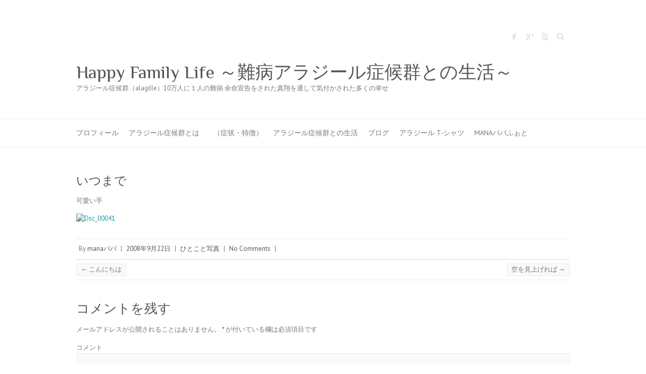

--- FILE ---
content_type: text/html; charset=UTF-8
request_url: https://alagille-mana.jp/%E3%81%84%E3%81%A4%E3%81%BE%E3%81%A7/
body_size: 35735
content:

<!DOCTYPE html>
<html lang="ja"
	prefix="og: https://ogp.me/ns#" >
<head>

		<meta charset="UTF-8" />
	<meta name="viewport" content="width=device-width">
	<link rel="profile" href="http://gmpg.org/xfn/11" />
	<link rel="pingback" href="https://alagille-mana.jp/xmlrpc.php" />	
<title>いつまで | Happy Family Life ～難病アラジール症候群との生活～</title>

		<!-- All in One SEO 4.1.4.5 -->
		<meta name="description" content="可愛い手" />
		<meta name="robots" content="max-image-preview:large" />
		<link rel="canonical" href="https://alagille-mana.jp/%e3%81%84%e3%81%a4%e3%81%be%e3%81%a7/" />
		<meta property="og:locale" content="ja_JP" />
		<meta property="og:site_name" content="Happy Family Life 　～難病　アラジールとの生活～" />
		<meta property="og:type" content="article" />
		<meta property="og:title" content="いつまで | Happy Family Life ～難病アラジール症候群との生活～" />
		<meta property="og:description" content="可愛い手" />
		<meta property="og:url" content="https://alagille-mana.jp/%e3%81%84%e3%81%a4%e3%81%be%e3%81%a7/" />
		<meta property="article:published_time" content="2008-09-22T19:59:39+00:00" />
		<meta property="article:modified_time" content="2008-09-22T19:59:39+00:00" />
		<meta property="article:publisher" content="https://www.facebook.com/profile.php?id=100001728097895" />
		<meta name="twitter:card" content="summary" />
		<meta name="twitter:domain" content="alagille-mana.jp" />
		<meta name="twitter:title" content="いつまで | Happy Family Life ～難病アラジール症候群との生活～" />
		<meta name="twitter:description" content="可愛い手" />
		<script type="application/ld+json" class="aioseo-schema">
			{"@context":"https:\/\/schema.org","@graph":[{"@type":"WebSite","@id":"https:\/\/alagille-mana.jp\/#website","url":"https:\/\/alagille-mana.jp\/","name":"Happy Family Life \uff5e\u96e3\u75c5\u30a2\u30e9\u30b8\u30fc\u30eb\u75c7\u5019\u7fa4\u3068\u306e\u751f\u6d3b\uff5e","description":"\u30a2\u30e9\u30b8\u30fc\u30eb\u75c7\u5019\u7fa4\uff08alagille\uff0910\u4e07\u4eba\u306b\uff11\u4eba\u306e\u96e3\u75c5  \u4f59\u547d\u5ba3\u544a\u3092\u3055\u308c\u305f\u771f\u7fd4\u3092\u901a\u3057\u3066\u6c17\u4ed8\u304b\u3055\u308c\u305f\u591a\u304f\u306e\u5e78\u305b","inLanguage":"ja","publisher":{"@id":"https:\/\/alagille-mana.jp\/#organization"}},{"@type":"Organization","@id":"https:\/\/alagille-mana.jp\/#organization","name":"Happy Family Life \uff5e\u96e3\u75c5\u30a2\u30e9\u30b8\u30fc\u30eb\u75c7\u5019\u7fa4\u3068\u306e\u751f\u6d3b\uff5e","url":"https:\/\/alagille-mana.jp\/","sameAs":["https:\/\/www.facebook.com\/profile.php?id=100001728097895","https:\/\/www.instagram.com\/mana_papa"]},{"@type":"BreadcrumbList","@id":"https:\/\/alagille-mana.jp\/%e3%81%84%e3%81%a4%e3%81%be%e3%81%a7\/#breadcrumblist","itemListElement":[{"@type":"ListItem","@id":"https:\/\/alagille-mana.jp\/#listItem","position":1,"item":{"@type":"WebPage","@id":"https:\/\/alagille-mana.jp\/","name":"\u30db\u30fc\u30e0","description":"\uff0aPC\u3092\u304a\u6301\u3061\u306e\u65b9\u306f\u3001\u662f\u975ePC\u3067\u3054\u89a7\u304f\u3060\u3055\u3044\u3002 \u2026","url":"https:\/\/alagille-mana.jp\/"},"nextItem":"https:\/\/alagille-mana.jp\/%e3%81%84%e3%81%a4%e3%81%be%e3%81%a7\/#listItem"},{"@type":"ListItem","@id":"https:\/\/alagille-mana.jp\/%e3%81%84%e3%81%a4%e3%81%be%e3%81%a7\/#listItem","position":2,"item":{"@type":"WebPage","@id":"https:\/\/alagille-mana.jp\/%e3%81%84%e3%81%a4%e3%81%be%e3%81%a7\/","name":"\u3044\u3064\u307e\u3067","description":"\u53ef\u611b\u3044\u624b","url":"https:\/\/alagille-mana.jp\/%e3%81%84%e3%81%a4%e3%81%be%e3%81%a7\/"},"previousItem":"https:\/\/alagille-mana.jp\/#listItem"}]},{"@type":"Person","@id":"https:\/\/alagille-mana.jp\/author\/mana-papa\/#author","url":"https:\/\/alagille-mana.jp\/author\/mana-papa\/","name":"mana\u30d1\u30d1","sameAs":["https:\/\/www.instagram.com\/mana_papa"]},{"@type":"WebPage","@id":"https:\/\/alagille-mana.jp\/%e3%81%84%e3%81%a4%e3%81%be%e3%81%a7\/#webpage","url":"https:\/\/alagille-mana.jp\/%e3%81%84%e3%81%a4%e3%81%be%e3%81%a7\/","name":"\u3044\u3064\u307e\u3067 | Happy Family Life \uff5e\u96e3\u75c5\u30a2\u30e9\u30b8\u30fc\u30eb\u75c7\u5019\u7fa4\u3068\u306e\u751f\u6d3b\uff5e","description":"\u53ef\u611b\u3044\u624b","inLanguage":"ja","isPartOf":{"@id":"https:\/\/alagille-mana.jp\/#website"},"breadcrumb":{"@id":"https:\/\/alagille-mana.jp\/%e3%81%84%e3%81%a4%e3%81%be%e3%81%a7\/#breadcrumblist"},"author":"https:\/\/alagille-mana.jp\/author\/mana-papa\/#author","creator":"https:\/\/alagille-mana.jp\/author\/mana-papa\/#author","datePublished":"2008-09-22T19:59:39+00:00","dateModified":"2008-09-22T19:59:39+00:00"},{"@type":"Article","@id":"https:\/\/alagille-mana.jp\/%e3%81%84%e3%81%a4%e3%81%be%e3%81%a7\/#article","name":"\u3044\u3064\u307e\u3067 | Happy Family Life \uff5e\u96e3\u75c5\u30a2\u30e9\u30b8\u30fc\u30eb\u75c7\u5019\u7fa4\u3068\u306e\u751f\u6d3b\uff5e","description":"\u53ef\u611b\u3044\u624b","inLanguage":"ja","headline":"\u3044\u3064\u307e\u3067","author":{"@id":"https:\/\/alagille-mana.jp\/author\/mana-papa\/#author"},"publisher":{"@id":"https:\/\/alagille-mana.jp\/#organization"},"datePublished":"2008-09-22T19:59:39+00:00","dateModified":"2008-09-22T19:59:39+00:00","articleSection":"\u3072\u3068\u3053\u3068\u5199\u771f","mainEntityOfPage":{"@id":"https:\/\/alagille-mana.jp\/%e3%81%84%e3%81%a4%e3%81%be%e3%81%a7\/#webpage"},"isPartOf":{"@id":"https:\/\/alagille-mana.jp\/%e3%81%84%e3%81%a4%e3%81%be%e3%81%a7\/#webpage"},"image":{"@type":"ImageObject","@id":"https:\/\/alagille-mana.jp\/#articleImage","url":"http:\/\/manapapa.cocolog-nifty.com\/blog\/images\/2008\/09\/22\/dsc_00041.jpg"}}]}
		</script>
		<!-- All in One SEO -->

<link rel='dns-prefetch' href='//webfonts.sakura.ne.jp' />
<link rel='dns-prefetch' href='//s0.wp.com' />
<link rel='dns-prefetch' href='//fonts.googleapis.com' />
<link rel='dns-prefetch' href='//s.w.org' />
<link rel="alternate" type="application/rss+xml" title="Happy Family Life ～難病アラジール症候群との生活～ &raquo; フィード" href="https://alagille-mana.jp/feed/" />
<link rel="alternate" type="application/rss+xml" title="Happy Family Life ～難病アラジール症候群との生活～ &raquo; コメントフィード" href="https://alagille-mana.jp/comments/feed/" />
<link rel="alternate" type="application/rss+xml" title="Happy Family Life ～難病アラジール症候群との生活～ &raquo; いつまで のコメントのフィード" href="https://alagille-mana.jp/%e3%81%84%e3%81%a4%e3%81%be%e3%81%a7/feed/" />
		<script type="text/javascript">
			window._wpemojiSettings = {"baseUrl":"https:\/\/s.w.org\/images\/core\/emoji\/11.2.0\/72x72\/","ext":".png","svgUrl":"https:\/\/s.w.org\/images\/core\/emoji\/11.2.0\/svg\/","svgExt":".svg","source":{"concatemoji":"https:\/\/alagille-mana.jp\/wp-includes\/js\/wp-emoji-release.min.js?ver=5.1.19"}};
			!function(e,a,t){var n,r,o,i=a.createElement("canvas"),p=i.getContext&&i.getContext("2d");function s(e,t){var a=String.fromCharCode;p.clearRect(0,0,i.width,i.height),p.fillText(a.apply(this,e),0,0);e=i.toDataURL();return p.clearRect(0,0,i.width,i.height),p.fillText(a.apply(this,t),0,0),e===i.toDataURL()}function c(e){var t=a.createElement("script");t.src=e,t.defer=t.type="text/javascript",a.getElementsByTagName("head")[0].appendChild(t)}for(o=Array("flag","emoji"),t.supports={everything:!0,everythingExceptFlag:!0},r=0;r<o.length;r++)t.supports[o[r]]=function(e){if(!p||!p.fillText)return!1;switch(p.textBaseline="top",p.font="600 32px Arial",e){case"flag":return s([55356,56826,55356,56819],[55356,56826,8203,55356,56819])?!1:!s([55356,57332,56128,56423,56128,56418,56128,56421,56128,56430,56128,56423,56128,56447],[55356,57332,8203,56128,56423,8203,56128,56418,8203,56128,56421,8203,56128,56430,8203,56128,56423,8203,56128,56447]);case"emoji":return!s([55358,56760,9792,65039],[55358,56760,8203,9792,65039])}return!1}(o[r]),t.supports.everything=t.supports.everything&&t.supports[o[r]],"flag"!==o[r]&&(t.supports.everythingExceptFlag=t.supports.everythingExceptFlag&&t.supports[o[r]]);t.supports.everythingExceptFlag=t.supports.everythingExceptFlag&&!t.supports.flag,t.DOMReady=!1,t.readyCallback=function(){t.DOMReady=!0},t.supports.everything||(n=function(){t.readyCallback()},a.addEventListener?(a.addEventListener("DOMContentLoaded",n,!1),e.addEventListener("load",n,!1)):(e.attachEvent("onload",n),a.attachEvent("onreadystatechange",function(){"complete"===a.readyState&&t.readyCallback()})),(n=t.source||{}).concatemoji?c(n.concatemoji):n.wpemoji&&n.twemoji&&(c(n.twemoji),c(n.wpemoji)))}(window,document,window._wpemojiSettings);
		</script>
		<style type="text/css">
img.wp-smiley,
img.emoji {
	display: inline !important;
	border: none !important;
	box-shadow: none !important;
	height: 1em !important;
	width: 1em !important;
	margin: 0 .07em !important;
	vertical-align: -0.1em !important;
	background: none !important;
	padding: 0 !important;
}
</style>
	<link rel='stylesheet' id='celtispack-style-css'  href='https://alagille-mana.jp/wp-content/plugins/celtispack/css/celtispack-style.css?ver=5.1.19' type='text/css' media='all' />
<link rel='stylesheet' id='front-css-css'  href='https://alagille-mana.jp/wp-content/plugins/fully-background-manager/assets/css/fbm_front.css?ver=5.1.19' type='text/css' media='all' />
<link rel='stylesheet' id='wp-block-library-css'  href='https://alagille-mana.jp/wp-includes/css/dist/block-library/style.min.css?ver=5.1.19' type='text/css' media='all' />
<link rel='stylesheet' id='contact-form-7-css'  href='https://alagille-mana.jp/wp-content/plugins/contact-form-7/includes/css/styles.css?ver=5.1.1' type='text/css' media='all' />
<link rel='stylesheet' id='bwg_fonts-css'  href='https://alagille-mana.jp/wp-content/plugins/photo-gallery/css/bwg-fonts/fonts.css?ver=0.0.1' type='text/css' media='all' />
<link rel='stylesheet' id='sumoselect-css'  href='https://alagille-mana.jp/wp-content/plugins/photo-gallery/css/sumoselect.min.css?ver=3.3.24' type='text/css' media='all' />
<link rel='stylesheet' id='mCustomScrollbar-css'  href='https://alagille-mana.jp/wp-content/plugins/photo-gallery/css/jquery.mCustomScrollbar.min.css?ver=3.1.5' type='text/css' media='all' />
<link rel='stylesheet' id='bwg_frontend-css'  href='https://alagille-mana.jp/wp-content/plugins/photo-gallery/css/styles.min.css?ver=1.5.83' type='text/css' media='all' />
<link rel='stylesheet' id='wp-pagenavi-css'  href='https://alagille-mana.jp/wp-content/plugins/wp-pagenavi/pagenavi-css.css?ver=2.70' type='text/css' media='all' />
<link rel='stylesheet' id='child-pages-shortcode-css-css'  href='https://alagille-mana.jp/wp-content/plugins/child-pages-shortcode/css/child-pages-shortcode.min.css?ver=1.1.4' type='text/css' media='all' />
<link rel='stylesheet' id='attitude_style-css'  href='https://alagille-mana.jp/wp-content/themes/attitude/style.css?ver=5.1.19' type='text/css' media='all' />
<link rel='stylesheet' id='attitude-font-awesome-css'  href='https://alagille-mana.jp/wp-content/themes/attitude/font-awesome/css/font-awesome.css?ver=5.1.19' type='text/css' media='all' />
<link rel='stylesheet' id='google_fonts-css'  href='//fonts.googleapis.com/css?family=PT+Sans%7CPhilosopher&#038;ver=5.1.19' type='text/css' media='all' />
<link rel='stylesheet' id='jetpack_css-css'  href='https://alagille-mana.jp/wp-content/plugins/jetpack/css/jetpack.css?ver=7.3.5' type='text/css' media='all' />
<!--n2css--><script type='text/javascript' src='https://alagille-mana.jp/wp-includes/js/jquery/jquery.js?ver=1.12.4'></script>
<script type='text/javascript' src='https://alagille-mana.jp/wp-includes/js/jquery/jquery-migrate.min.js?ver=1.4.1'></script>
<script type='text/javascript' src='//webfonts.sakura.ne.jp/js/sakurav3.js?fadein=0&#038;ver=3.1.0'></script>
<script type='text/javascript' src='https://alagille-mana.jp/wp-content/plugins/photo-gallery/js/jquery.sumoselect.min.js?ver=3.3.24'></script>
<script type='text/javascript' src='https://alagille-mana.jp/wp-content/plugins/photo-gallery/js/jquery.mobile.min.js?ver=1.4.5'></script>
<script type='text/javascript' src='https://alagille-mana.jp/wp-content/plugins/photo-gallery/js/jquery.mCustomScrollbar.concat.min.js?ver=3.1.5'></script>
<script type='text/javascript' src='https://alagille-mana.jp/wp-content/plugins/photo-gallery/js/jquery.fullscreen.min.js?ver=0.6.0'></script>
<script type='text/javascript'>
/* <![CDATA[ */
var bwg_objectsL10n = {"bwg_field_required":"field is required.","bwg_mail_validation":"\u3053\u308c\u306f\u6709\u52b9\u306a\u30e1\u30fc\u30eb\u30a2\u30c9\u30ec\u30b9\u3067\u306f\u3042\u308a\u307e\u305b\u3093\u3002","bwg_search_result":"\u691c\u7d22\u306b\u4e00\u81f4\u3059\u308b\u753b\u50cf\u304c\u3042\u308a\u307e\u305b\u3093\u3002","bwg_select_tag":"Select Tag","bwg_order_by":"Order By","bwg_search":"\u691c\u7d22","bwg_show_ecommerce":"Show Ecommerce","bwg_hide_ecommerce":"Hide Ecommerce","bwg_show_comments":"\u30b3\u30e1\u30f3\u30c8\u3092\u8868\u793a\u3057\u307e\u3059","bwg_hide_comments":"\u30b3\u30e1\u30f3\u30c8\u3092\u975e\u8868\u793a\u306b\u3057\u307e\u3059","bwg_restore":"\u5fa9\u5143\u3057\u307e\u3059","bwg_maximize":"\u6700\u5927\u5316\u3057\u307e\u3059","bwg_fullscreen":"\u30d5\u30eb\u30b9\u30af\u30ea\u30fc\u30f3","bwg_exit_fullscreen":"\u30d5\u30eb\u30b9\u30af\u30ea\u30fc\u30f3\u3092\u7d42\u4e86\u3057\u307e\u3059","bwg_search_tag":"SEARCH...","bwg_tag_no_match":"No tags found","bwg_all_tags_selected":"All tags selected","bwg_tags_selected":"tags selected","play":"\u518d\u751f","pause":"\u4e00\u6642\u505c\u6b62\u3057\u307e\u3059","is_pro":"","bwg_play":"\u518d\u751f","bwg_pause":"\u4e00\u6642\u505c\u6b62\u3057\u307e\u3059","bwg_hide_info":"\u60c5\u5831\u3092\u96a0\u3059","bwg_show_info":"\u60c5\u5831\u3092\u8868\u793a\u3057\u307e\u3059","bwg_hide_rating":"\u96a0\u3059\u8a55\u4fa1","bwg_show_rating":"\u8a55\u4fa1\u3092\u8868\u793a\u3057\u307e\u3059","ok":"Ok","cancel":"Cancel","select_all":"Select all","lazy_load":"0","lazy_loader":"https:\/\/alagille-mana.jp\/wp-content\/plugins\/photo-gallery\/images\/ajax_loader.png","front_ajax":"0","bwg_tag_see_all":"see all tags","bwg_tag_see_less":"see less tags"};
/* ]]> */
</script>
<script type='text/javascript' src='https://alagille-mana.jp/wp-content/plugins/photo-gallery/js/scripts.min.js?ver=1.5.83'></script>
<script type='text/javascript' src='https://alagille-mana.jp/wp-content/plugins/child-pages-shortcode/js/child-pages-shortcode.min.js?ver=1.1.4'></script>
<!--[if lt IE 9]>
<script type='text/javascript' src='https://alagille-mana.jp/wp-content/themes/attitude/library/js/html5.min.js?ver=3.7.3'></script>
<![endif]-->
<script type='text/javascript' src='https://alagille-mana.jp/wp-content/themes/attitude/library/js/scripts.js?ver=5.1.19'></script>
<script type='text/javascript' src='https://alagille-mana.jp/wp-content/themes/attitude/library/js/backtotop.js?ver=5.1.19'></script>
<link rel='https://api.w.org/' href='https://alagille-mana.jp/wp-json/' />
<link rel="EditURI" type="application/rsd+xml" title="RSD" href="https://alagille-mana.jp/xmlrpc.php?rsd" />
<link rel="wlwmanifest" type="application/wlwmanifest+xml" href="https://alagille-mana.jp/wp-includes/wlwmanifest.xml" /> 
<link rel='prev' title='こんにちは' href='https://alagille-mana.jp/%e3%81%93%e3%82%93%e3%81%ab%e3%81%a1%e3%81%af/' />
<link rel='next' title='空を見上げれば' href='https://alagille-mana.jp/%e7%a9%ba%e3%82%92%e8%a6%8b%e4%b8%8a%e3%81%92%e3%82%8c%e3%81%b0/' />
<meta name="generator" content="WordPress 5.1.19" />
<link rel='shortlink' href='https://wp.me/p8r3rW-c9' />
<link rel="alternate" type="application/json+oembed" href="https://alagille-mana.jp/wp-json/oembed/1.0/embed?url=https%3A%2F%2Falagille-mana.jp%2F%25e3%2581%2584%25e3%2581%25a4%25e3%2581%25be%25e3%2581%25a7%2F" />
<link rel="alternate" type="text/xml+oembed" href="https://alagille-mana.jp/wp-json/oembed/1.0/embed?url=https%3A%2F%2Falagille-mana.jp%2F%25e3%2581%2584%25e3%2581%25a4%25e3%2581%25be%25e3%2581%25a7%2F&#038;format=xml" />
<style data-context="foundation-flickity-css">/*! Flickity v2.0.2
http://flickity.metafizzy.co
---------------------------------------------- */.flickity-enabled{position:relative}.flickity-enabled:focus{outline:0}.flickity-viewport{overflow:hidden;position:relative;height:100%}.flickity-slider{position:absolute;width:100%;height:100%}.flickity-enabled.is-draggable{-webkit-tap-highlight-color:transparent;tap-highlight-color:transparent;-webkit-user-select:none;-moz-user-select:none;-ms-user-select:none;user-select:none}.flickity-enabled.is-draggable .flickity-viewport{cursor:move;cursor:-webkit-grab;cursor:grab}.flickity-enabled.is-draggable .flickity-viewport.is-pointer-down{cursor:-webkit-grabbing;cursor:grabbing}.flickity-prev-next-button{position:absolute;top:50%;width:44px;height:44px;border:none;border-radius:50%;background:#fff;background:hsla(0,0%,100%,.75);cursor:pointer;-webkit-transform:translateY(-50%);transform:translateY(-50%)}.flickity-prev-next-button:hover{background:#fff}.flickity-prev-next-button:focus{outline:0;box-shadow:0 0 0 5px #09f}.flickity-prev-next-button:active{opacity:.6}.flickity-prev-next-button.previous{left:10px}.flickity-prev-next-button.next{right:10px}.flickity-rtl .flickity-prev-next-button.previous{left:auto;right:10px}.flickity-rtl .flickity-prev-next-button.next{right:auto;left:10px}.flickity-prev-next-button:disabled{opacity:.3;cursor:auto}.flickity-prev-next-button svg{position:absolute;left:20%;top:20%;width:60%;height:60%}.flickity-prev-next-button .arrow{fill:#333}.flickity-page-dots{position:absolute;width:100%;bottom:-25px;padding:0;margin:0;list-style:none;text-align:center;line-height:1}.flickity-rtl .flickity-page-dots{direction:rtl}.flickity-page-dots .dot{display:inline-block;width:10px;height:10px;margin:0 8px;background:#333;border-radius:50%;opacity:.25;cursor:pointer}.flickity-page-dots .dot.is-selected{opacity:1}</style><style data-context="foundation-slideout-css">.slideout-menu{position:fixed;left:0;top:0;bottom:0;right:auto;z-index:0;width:256px;overflow-y:auto;-webkit-overflow-scrolling:touch;display:none}.slideout-menu.pushit-right{left:auto;right:0}.slideout-panel{position:relative;z-index:1;will-change:transform}.slideout-open,.slideout-open .slideout-panel,.slideout-open body{overflow:hidden}.slideout-open .slideout-menu{display:block}.pushit{display:none}</style>
<link rel='dns-prefetch' href='//v0.wordpress.com'/>
<style type='text/css'>img#wpstats{display:none}</style><script src="//kitchen.juicer.cc/?color=VrGaycN87ik=" async></script><!-- Happy Family Life ～難病アラジール症候群との生活～ Custom CSS Styles -->
<style type="text/css" media="screen">
body { background-image: none; }
</style>
<style type="text/css" id="custom-background-css">
body.custom-background { background-color: #ffffff; }
</style>
	<link rel="icon" href="https://alagille-mana.jp/wp-content/uploads/2017/10/cropped-4532a3ba6226efef41a843330fb072ec-32x32.jpg" sizes="32x32" />
<link rel="icon" href="https://alagille-mana.jp/wp-content/uploads/2017/10/cropped-4532a3ba6226efef41a843330fb072ec-192x192.jpg" sizes="192x192" />
<link rel="apple-touch-icon-precomposed" href="https://alagille-mana.jp/wp-content/uploads/2017/10/cropped-4532a3ba6226efef41a843330fb072ec-180x180.jpg" />
<meta name="msapplication-TileImage" content="https://alagille-mana.jp/wp-content/uploads/2017/10/cropped-4532a3ba6226efef41a843330fb072ec-270x270.jpg" />
<style>.ios7.web-app-mode.has-fixed header{ background-color: rgba(113,209,62,.88);}</style>
</head>

<body class="post-template-default single single-post postid-753 single-format-standard custom-background fully-background full-width-template wide-layout">
		
	<div class="wrapper">
				<header id="branding" >
				
	<div class="container clearfix">
		<div class="hgroup-wrap clearfix">
			<section class="hgroup-right">
			
			<div class="social-profiles clearfix">
				<ul><li class="facebook"><a href="https://www.facebook.com/profile.php?id=100001728097895" title="Happy Family Life ～難病アラジール症候群との生活～ on Facebook" target="_blank" rel="noopener noreferrer">Happy Family Life ～難病アラジール症候群との生活～ Facebook</a></li><li class="google-plus"><a href="https://plus.google.com/u/0/103337094814943345094" title="Happy Family Life ～難病アラジール症候群との生活～ on Google Plus" target="_blank" rel="noopener noreferrer">Happy Family Life ～難病アラジール症候群との生活～ Google Plus</a></li><li class="you-tube"><a href="https://www.youtube.com/watch?v=jH1vG2NNU-I" title="Happy Family Life ～難病アラジール症候群との生活～ on Youtube" target="_blank" rel="noopener noreferrer">Happy Family Life ～難病アラジール症候群との生活～ Youtube</a></li>
			</ul>
			</div><!-- .social-profiles -->	<form action="https://alagille-mana.jp/" class="searchform clearfix" method="get">
		<label class="assistive-text" for="s">Search</label>
		<input type="text" placeholder="Search" class="s field" name="s">
	</form><!-- .searchform -->
				<button class="menu-toggle">Responsive Menu</button>
			</section><!-- .hgroup-right -->	
				<hgroup id="site-logo" class="clearfix">
																		<h2 id="site-title"> 
								<a href="https://alagille-mana.jp/" title="Happy Family Life ～難病アラジール症候群との生活～" rel="home">
									Happy Family Life ～難病アラジール症候群との生活～								</a>
							</h2>
														<h2 id="site-description">アラジール症候群（alagille）10万人に１人の難病  余命宣告をされた真翔を通して気付かされた多くの幸せ</h2>
																
				</hgroup><!-- #site-logo -->
			
		</div><!-- .hgroup-wrap -->
	</div><!-- .container -->	
		
	<nav id="access" class="clearfix">
					<div class="container clearfix"><ul class="root"><li id="menu-item-97" class="menu-item menu-item-type-post_type menu-item-object-page menu-item-97"><a href="https://alagille-mana.jp/profile/">プロフィール</a></li>
<li id="menu-item-98" class="menu-item menu-item-type-post_type menu-item-object-page menu-item-has-children menu-item-98"><a href="https://alagille-mana.jp/%e3%82%a2%e3%83%a9%e3%82%b8%e3%83%bc%e3%83%ab%e7%97%87%e5%80%99%e7%be%a4%e3%81%a8%e3%81%af%ef%bc%88%e7%97%87%e7%8a%b6%e3%80%82%e7%89%b9%e5%be%b4%ef%bc%89/">アラジール症候群とは　　（症状・特徴）</a>
<ul class="sub-menu">
	<li id="menu-item-99" class="menu-item menu-item-type-post_type menu-item-object-page menu-item-99"><a href="https://alagille-mana.jp/%e3%82%a2%e3%83%a9%e3%82%b8%e3%83%bc%e3%83%ab%e7%97%87%e5%80%99%e7%be%a4%e3%81%a8%e3%81%af%ef%bc%88%e7%97%87%e7%8a%b6%e3%80%82%e7%89%b9%e5%be%b4%ef%bc%89/%e6%9f%93%e8%89%b2%e4%bd%9320%ef%bd%90%ef%bc%91%ef%bc%92%e3%81%ae%e5%a4%89%e7%95%b0%ef%bc%88%e6%ac%a0%e6%90%8d%ef%bc%89/">染色体20ｐ12の変異（欠損）</a></li>
	<li id="menu-item-100" class="menu-item menu-item-type-post_type menu-item-object-page menu-item-100"><a href="https://alagille-mana.jp/%e3%82%a2%e3%83%a9%e3%82%b8%e3%83%bc%e3%83%ab%e7%97%87%e5%80%99%e7%be%a4%e3%81%a8%e3%81%af%ef%bc%88%e7%97%87%e7%8a%b6%e3%80%82%e7%89%b9%e5%be%b4%ef%bc%89/%e8%82%9d%e6%a9%9f%e8%83%bd%e9%9a%9c%e5%ae%b3/">肝機能障害</a></li>
	<li id="menu-item-101" class="menu-item menu-item-type-post_type menu-item-object-page menu-item-101"><a href="https://alagille-mana.jp/%e3%82%a2%e3%83%a9%e3%82%b8%e3%83%bc%e3%83%ab%e7%97%87%e5%80%99%e7%be%a4%e3%81%a8%e3%81%af%ef%bc%88%e7%97%87%e7%8a%b6%e3%80%82%e7%89%b9%e5%be%b4%ef%bc%89/%e5%bf%83%e8%a1%80%e7%ae%a1%e7%b3%bb%e7%95%b0%e5%b8%b8/">心血管系異常</a></li>
	<li id="menu-item-102" class="menu-item menu-item-type-post_type menu-item-object-page menu-item-102"><a href="https://alagille-mana.jp/%e3%82%a2%e3%83%a9%e3%82%b8%e3%83%bc%e3%83%ab%e7%97%87%e5%80%99%e7%be%a4%e3%81%a8%e3%81%af%ef%bc%88%e7%97%87%e7%8a%b6%e3%80%82%e7%89%b9%e5%be%b4%ef%bc%89/%e7%89%b9%e5%be%b4%e7%9a%84%e3%81%aa%e5%a4%89%e8%b2%8c/">特徴的な変貌</a></li>
	<li id="menu-item-103" class="menu-item menu-item-type-post_type menu-item-object-page menu-item-103"><a href="https://alagille-mana.jp/%e3%82%a2%e3%83%a9%e3%82%b8%e3%83%bc%e3%83%ab%e7%97%87%e5%80%99%e7%be%a4%e3%81%a8%e3%81%af%ef%bc%88%e7%97%87%e7%8a%b6%e3%80%82%e7%89%b9%e5%be%b4%ef%bc%89/%e9%aa%a8%e6%a0%bc%e7%b3%bb%e3%81%ae%e7%95%b0%e5%b8%b8/">骨格系の異常</a></li>
	<li id="menu-item-104" class="menu-item menu-item-type-post_type menu-item-object-page menu-item-104"><a href="https://alagille-mana.jp/%e3%82%a2%e3%83%a9%e3%82%b8%e3%83%bc%e3%83%ab%e7%97%87%e5%80%99%e7%be%a4%e3%81%a8%e3%81%af%ef%bc%88%e7%97%87%e7%8a%b6%e3%80%82%e7%89%b9%e5%be%b4%ef%bc%89/%e7%9c%bc%e7%a7%91%e7%9a%84%e7%95%b0%e5%b8%b8/">眼科的異常</a></li>
	<li id="menu-item-105" class="menu-item menu-item-type-post_type menu-item-object-page menu-item-105"><a href="https://alagille-mana.jp/%e3%82%a2%e3%83%a9%e3%82%b8%e3%83%bc%e3%83%ab%e7%97%87%e5%80%99%e7%be%a4%e3%81%a8%e3%81%af%ef%bc%88%e7%97%87%e7%8a%b6%e3%80%82%e7%89%b9%e5%be%b4%ef%bc%89/%e3%81%9d%e3%81%ae%e4%bb%96/">その他</a></li>
</ul>
</li>
<li id="menu-item-106" class="menu-item menu-item-type-post_type menu-item-object-page menu-item-106"><a href="https://alagille-mana.jp/%e3%82%b3%e3%83%a9%e3%83%a0%ef%bd%9e%e9%9b%a3%e7%97%85%e3%80%80%e3%82%a2%e3%83%a9%e3%82%b8%e3%83%bc%e3%83%ab%e3%81%a8%e3%81%ae%e7%94%9f%e6%b4%bb%ef%bd%9e/">アラジール症候群との生活</a></li>
<li id="menu-item-1234" class="menu-item menu-item-type-taxonomy menu-item-object-category menu-item-1234"><a href="https://alagille-mana.jp/category/blog/">ブログ</a></li>
<li id="menu-item-5141" class="menu-item menu-item-type-post_type menu-item-object-page menu-item-5141"><a href="https://alagille-mana.jp/%e3%82%b3%e3%83%a9%e3%83%a0%ef%bd%9e%e9%9b%a3%e7%97%85%e3%80%80%e3%82%a2%e3%83%a9%e3%82%b8%e3%83%bc%e3%83%ab%e3%81%a8%e3%81%ae%e7%94%9f%e6%b4%bb%ef%bd%9e/%e3%82%a2%e3%83%a9%e3%82%b8%e3%83%bc%e3%83%ab-t-%e3%82%b7%e3%83%a3%e3%83%84/">アラジール T-シャツ</a></li>
<li id="menu-item-2465" class="menu-item menu-item-type-post_type menu-item-object-page menu-item-2465"><a href="https://alagille-mana.jp/mana%e3%83%91%e3%83%91%e3%81%b5%e3%81%89%e3%81%a8/">manaパパふぉと</a></li>
</ul></div><!-- .container -->
					</nav><!-- #access --> 		
				</header>
		
				<div id="main" class="container clearfix">

<div id="container">
	

<div id="content">	<section id="post-753" class="post-753 post type-post status-publish format-standard hentry category-20">
		<article>

			
			<header class="entry-header">
    			<h1 class="entry-title">
    				いつまで    			</h1><!-- .entry-title -->
  			</header>

  			
  			
  			<div class="entry-content clearfix">
    			<p>可愛い手</p>
<p><a class="mb" href="http://manapapa.cocolog-nifty.com/.shared/image.html?/photos/uncategorized/2008/09/22/dsc_0004_3.jpg"></a><a class="mb" href="http://manapapa.cocolog-nifty.com/.shared/image.html?/photos/uncategorized/2008/09/22/dsc_00041.jpg"><img title="Dsc_00041" height="452" alt="Dsc_00041" src="http://manapapa.cocolog-nifty.com/blog/images/2008/09/22/dsc_00041.jpg" width="300" border="0" /></a>&nbsp; </p>
  			</div>
  			<div class="entry-meta-bar clearfix">	        			
    			<div class="entry-meta">
    				<span class="by-author vcard author"><span class="fn">By <a href="https://alagille-mana.jp/author/mana-papa/">manaパパ</a></span></span> |
    				<span class="date updated"><a href="https://alagille-mana.jp/%e3%81%84%e3%81%a4%e3%81%be%e3%81%a7/" title="7:59 PM">2008年9月22日</a></span> |
    				             		<span class="category"><a href="https://alagille-mana.jp/category/%e3%81%b2%e3%81%a8%e3%81%93%e3%81%a8%e5%86%99%e7%9c%9f/" rel="category tag">ひとこと写真</a></span> |
             	 
    				             		<span class="comments"><a href="https://alagille-mana.jp/%e3%81%84%e3%81%a4%e3%81%be%e3%81%a7/#respond">No Comments</a></span> |
             	 		          				
    			</div><!-- .entry-meta -->
    		</div>

  						<ul class="default-wp-page clearfix">
				<li class="previous"><a href="https://alagille-mana.jp/%e3%81%93%e3%82%93%e3%81%ab%e3%81%a1%e3%81%af/" rel="prev"><span class="meta-nav">&larr;</span> こんにちは</a></li>
				<li class="next"><a href="https://alagille-mana.jp/%e7%a9%ba%e3%82%92%e8%a6%8b%e4%b8%8a%e3%81%92%e3%82%8c%e3%81%b0/" rel="next">空を見上げれば <span class="meta-nav">&rarr;</span></a></li>
			</ul>
		
<div id="comments" class="comments-area">

	
	
		<div id="respond" class="comment-respond">
		<h3 id="reply-title" class="comment-reply-title">コメントを残す <small><a rel="nofollow" id="cancel-comment-reply-link" href="/%E3%81%84%E3%81%A4%E3%81%BE%E3%81%A7/#respond" style="display:none;">コメントをキャンセル</a></small></h3>			<form action="https://alagille-mana.jp/wp-comments-post.php" method="post" id="commentform" class="comment-form">
				<p class="comment-notes"><span id="email-notes">メールアドレスが公開されることはありません。</span> <span class="required">*</span> が付いている欄は必須項目です</p><p class="comment-form-comment"><label for="comment">コメント</label> <textarea id="comment" name="comment" cols="45" rows="8" maxlength="65525" required="required"></textarea></p><p class="comment-form-author"><label for="author">名前 <span class="required">*</span></label> <input id="author" name="author" type="text" value="" size="30" maxlength="245" required='required' /></p>
<p class="comment-form-email"><label for="email">メール <span class="required">*</span></label> <input id="email" name="email" type="text" value="" size="30" maxlength="100" aria-describedby="email-notes" required='required' /></p>
<p class="comment-form-url"><label for="url">サイト</label> <input id="url" name="url" type="text" value="" size="30" maxlength="200" /></p>
<p class="form-submit"><input name="submit" type="submit" id="submit" class="submit" value="コメントを送信" /> <input type='hidden' name='comment_post_ID' value='753' id='comment_post_ID' />
<input type='hidden' name='comment_parent' id='comment_parent' value='0' />
</p><p class="comment-subscription-form"><input type="checkbox" name="subscribe_comments" id="subscribe_comments" value="subscribe" style="width: auto; -moz-appearance: checkbox; -webkit-appearance: checkbox;" /> <label class="subscribe-label" id="subscribe-label" for="subscribe_comments">新しいコメントをメールで通知</label></p><p class="comment-subscription-form"><input type="checkbox" name="subscribe_blog" id="subscribe_blog" value="subscribe" style="width: auto; -moz-appearance: checkbox; -webkit-appearance: checkbox;" /> <label class="subscribe-label" id="subscribe-blog-label" for="subscribe_blog">新しい投稿をメールで受け取る</label></p><input type="hidden" id="ak_js" name="ak_js" value="121"/><textarea name="ak_hp_textarea" cols="45" rows="8" maxlength="100" style="display: none !important;"></textarea>			</form>
			</div><!-- #respond -->
	
</div><!-- #comments .comments-area -->
		</article>
	</section>
</div><!-- #content --></div><!-- #container -->


	   </div><!-- #main -->

	   
	   	
	   
	   <footer id="colophon" class="clearfix">
			

		<div class="widget-wrap">
			<div class="container">
				<div class="widget-area clearfix">
				<aside id="text-7" class="widget widget_text">			<div class="textwidget"><a href="mailto:gannbare_manato@yahoo.co.jp">応援メッセージはこちらへ</a></div>
		</aside><aside id="text-4" class="widget widget_text">			<div class="textwidget"><p></span><a href="http://alagille-mana.jp/old/T1.htm">☆真翔のページ☆   （旧ホームページ）</a></p>
</div>
		</aside><aside id="text-8" class="widget widget_text">			<div class="textwidget"><p></span><a href="http://alagille.jp">日本アラジール症候群の会</a></p></div>
		</aside><aside id="text-6" class="widget widget_text">			<div class="textwidget"><FONT size="1"color="silver">サイト内の記事・写真の無断使用
転載を禁じます。</FONT></div>
		</aside>				</div><!-- .widget-area -->
			</div><!-- .container -->
		</div><!-- .widget-wrap -->
		
<div id="site-generator" class="clearfix">
				<div class="container">
			<div class="social-profiles clearfix">
				<ul><li class="facebook"><a href="https://www.facebook.com/profile.php?id=100001728097895" title="Happy Family Life ～難病アラジール症候群との生活～ on Facebook" target="_blank" rel="noopener noreferrer">Happy Family Life ～難病アラジール症候群との生活～ Facebook</a></li><li class="google-plus"><a href="https://plus.google.com/u/0/103337094814943345094" title="Happy Family Life ～難病アラジール症候群との生活～ on Google Plus" target="_blank" rel="noopener noreferrer">Happy Family Life ～難病アラジール症候群との生活～ Google Plus</a></li><li class="you-tube"><a href="https://www.youtube.com/watch?v=jH1vG2NNU-I" title="Happy Family Life ～難病アラジール症候群との生活～ on Youtube" target="_blank" rel="noopener noreferrer">Happy Family Life ～難病アラジール症候群との生活～ Youtube</a></li>
			</ul>
			</div><!-- .social-profiles --><div class="copyright">Copyright &copy;2026 <a href="https://alagille-mana.jp/" title="Happy Family Life ～難病アラジール症候群との生活～" ><span>Happy Family Life ～難病アラジール症候群との生活～</span></a> | Theme by: <a href="http://themehorse.com" target="_blank" rel="noopener noreferrer" title="Theme Horse" ><span>Theme Horse</span></a> | Powered by: <a href="http://wordpress.org" target="_blank" rel="noopener noreferrer" title="WordPress"><span>WordPress</span></a></div><!-- .copyright --></div><!-- .container -->
			</div><!-- #site-generator --><div class="back-to-top"><a href="#branding"></a></div>		</footer>
	   
			

	</div><!-- .wrapper -->

	 


    <script type="text/javascript">

  var _gaq = _gaq || [];
  _gaq.push(['_setAccount', 'UA-62147408-1']);
  _gaq.push(['_trackPageview']);

  (function() {
    var ga = document.createElement('script'); ga.type = 'text/javascript'; ga.async = true;
    ga.src = ('https:' == document.location.protocol ? 'https://ssl' : 'http://www') + '.google-analytics.com/ga.js';
    (document.getElementsByTagName('head')[0] || document.getElementsByTagName('body')[0]).appendChild(ga);
  })();
</script>

    <!-- Powered by WPtouch: 4.3.41 -->	<div style="display:none">
	</div>
<script type='text/javascript'>
/* <![CDATA[ */
var wpcf7 = {"apiSettings":{"root":"https:\/\/alagille-mana.jp\/wp-json\/contact-form-7\/v1","namespace":"contact-form-7\/v1"}};
/* ]]> */
</script>
<script type='text/javascript' src='https://alagille-mana.jp/wp-content/plugins/contact-form-7/includes/js/scripts.js?ver=5.1.1'></script>
<script type='text/javascript' src='https://s0.wp.com/wp-content/js/devicepx-jetpack.js?ver=202605'></script>
<script type='text/javascript' src='https://alagille-mana.jp/wp-includes/js/comment-reply.min.js?ver=5.1.19'></script>
<script type='text/javascript' src='https://alagille-mana.jp/wp-includes/js/wp-embed.min.js?ver=5.1.19'></script>
<script type='text/javascript' src='https://stats.wp.com/e-202605.js' async='async' defer='defer'></script>
<script type='text/javascript'>
	_stq = window._stq || [];
	_stq.push([ 'view', {v:'ext',j:'1:7.3.5',blog:'124658808',post:'753',tz:'9',srv:'alagille-mana.jp'} ]);
	_stq.push([ 'clickTrackerInit', '124658808', '753' ]);
</script>
<!-- Celtispack version 2.2.1 Page generated info 104 queries 0.539 seconds -->
</body>
</html>

--- FILE ---
content_type: application/javascript
request_url: https://in.treasuredata.com/js/v3/global_id?callback=TreasureJSONPCallback1
body_size: 124
content:
typeof TreasureJSONPCallback1 === 'function' && TreasureJSONPCallback1({"global_id":"2daabed6-053c-44b6-9420-e2300d13e7c8"});